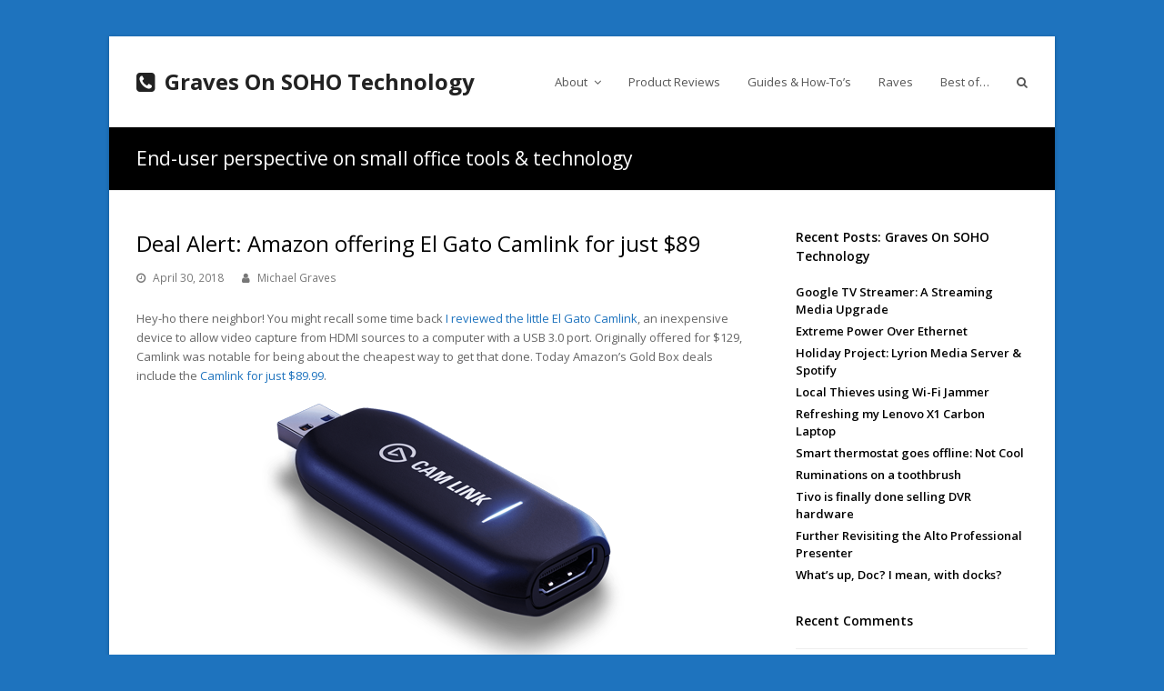

--- FILE ---
content_type: text/html; charset=UTF-8
request_url: https://www.mgraves.org/2018/04/deal-alert-amazon-offering-el-gato-camlink-for-just-89/
body_size: 10827
content:
<!DOCTYPE html>
<html lang="en" itemscope itemtype="http://schema.org/WebPage">
<head>
<meta charset="UTF-8">
<link rel="profile" href="http://gmpg.org/xfn/11">
<title>Deal Alert: Amazon offering El Gato Camlink for just $89 &#8211; Graves On SOHO Technology</title>
<meta name='robots' content='max-image-preview:large' />
<meta name="viewport" content="width=device-width, initial-scale=1">
<meta name="generator" content="Total WordPress Theme 4.5.4.1" />
<meta http-equiv="X-UA-Compatible" content="IE=edge" />
<link rel='dns-prefetch' href='//stats.wp.com' />
<link rel='dns-prefetch' href='//fonts.googleapis.com' />
<link rel='preconnect' href='//c0.wp.com' />
<link rel='preconnect' href='//i0.wp.com' />
<link rel="alternate" type="application/rss+xml" title="Graves On SOHO Technology &raquo; Feed" href="https://www.mgraves.org/feed/" />
<link rel="alternate" type="application/rss+xml" title="Graves On SOHO Technology &raquo; Comments Feed" href="https://www.mgraves.org/comments/feed/" />
<link rel="alternate" title="oEmbed (JSON)" type="application/json+oembed" href="https://www.mgraves.org/wp-json/oembed/1.0/embed?url=https%3A%2F%2Fwww.mgraves.org%2F2018%2F04%2Fdeal-alert-amazon-offering-el-gato-camlink-for-just-89%2F" />
<link rel="alternate" title="oEmbed (XML)" type="text/xml+oembed" href="https://www.mgraves.org/wp-json/oembed/1.0/embed?url=https%3A%2F%2Fwww.mgraves.org%2F2018%2F04%2Fdeal-alert-amazon-offering-el-gato-camlink-for-just-89%2F&#038;format=xml" />
<style id='wp-img-auto-sizes-contain-inline-css' type='text/css'>
img:is([sizes=auto i],[sizes^="auto," i]){contain-intrinsic-size:3000px 1500px}
/*# sourceURL=wp-img-auto-sizes-contain-inline-css */
</style>
<link rel='stylesheet' id='js_composer_front-css' href='https://www.mgraves.org/wp-content/plugins/js_composer/assets/css/js_composer.min.css?ver=8.4.1' type='text/css' media='all' />
<style id='wp-block-library-inline-css' type='text/css'>
:root{--wp-block-synced-color:#7a00df;--wp-block-synced-color--rgb:122,0,223;--wp-bound-block-color:var(--wp-block-synced-color);--wp-editor-canvas-background:#ddd;--wp-admin-theme-color:#007cba;--wp-admin-theme-color--rgb:0,124,186;--wp-admin-theme-color-darker-10:#006ba1;--wp-admin-theme-color-darker-10--rgb:0,107,160.5;--wp-admin-theme-color-darker-20:#005a87;--wp-admin-theme-color-darker-20--rgb:0,90,135;--wp-admin-border-width-focus:2px}@media (min-resolution:192dpi){:root{--wp-admin-border-width-focus:1.5px}}.wp-element-button{cursor:pointer}:root .has-very-light-gray-background-color{background-color:#eee}:root .has-very-dark-gray-background-color{background-color:#313131}:root .has-very-light-gray-color{color:#eee}:root .has-very-dark-gray-color{color:#313131}:root .has-vivid-green-cyan-to-vivid-cyan-blue-gradient-background{background:linear-gradient(135deg,#00d084,#0693e3)}:root .has-purple-crush-gradient-background{background:linear-gradient(135deg,#34e2e4,#4721fb 50%,#ab1dfe)}:root .has-hazy-dawn-gradient-background{background:linear-gradient(135deg,#faaca8,#dad0ec)}:root .has-subdued-olive-gradient-background{background:linear-gradient(135deg,#fafae1,#67a671)}:root .has-atomic-cream-gradient-background{background:linear-gradient(135deg,#fdd79a,#004a59)}:root .has-nightshade-gradient-background{background:linear-gradient(135deg,#330968,#31cdcf)}:root .has-midnight-gradient-background{background:linear-gradient(135deg,#020381,#2874fc)}:root{--wp--preset--font-size--normal:16px;--wp--preset--font-size--huge:42px}.has-regular-font-size{font-size:1em}.has-larger-font-size{font-size:2.625em}.has-normal-font-size{font-size:var(--wp--preset--font-size--normal)}.has-huge-font-size{font-size:var(--wp--preset--font-size--huge)}.has-text-align-center{text-align:center}.has-text-align-left{text-align:left}.has-text-align-right{text-align:right}.has-fit-text{white-space:nowrap!important}#end-resizable-editor-section{display:none}.aligncenter{clear:both}.items-justified-left{justify-content:flex-start}.items-justified-center{justify-content:center}.items-justified-right{justify-content:flex-end}.items-justified-space-between{justify-content:space-between}.screen-reader-text{border:0;clip-path:inset(50%);height:1px;margin:-1px;overflow:hidden;padding:0;position:absolute;width:1px;word-wrap:normal!important}.screen-reader-text:focus{background-color:#ddd;clip-path:none;color:#444;display:block;font-size:1em;height:auto;left:5px;line-height:normal;padding:15px 23px 14px;text-decoration:none;top:5px;width:auto;z-index:100000}html :where(.has-border-color){border-style:solid}html :where([style*=border-top-color]){border-top-style:solid}html :where([style*=border-right-color]){border-right-style:solid}html :where([style*=border-bottom-color]){border-bottom-style:solid}html :where([style*=border-left-color]){border-left-style:solid}html :where([style*=border-width]){border-style:solid}html :where([style*=border-top-width]){border-top-style:solid}html :where([style*=border-right-width]){border-right-style:solid}html :where([style*=border-bottom-width]){border-bottom-style:solid}html :where([style*=border-left-width]){border-left-style:solid}html :where(img[class*=wp-image-]){height:auto;max-width:100%}:where(figure){margin:0 0 1em}html :where(.is-position-sticky){--wp-admin--admin-bar--position-offset:var(--wp-admin--admin-bar--height,0px)}@media screen and (max-width:600px){html :where(.is-position-sticky){--wp-admin--admin-bar--position-offset:0px}}

/*# sourceURL=wp-block-library-inline-css */
</style><style id='global-styles-inline-css' type='text/css'>
:root{--wp--preset--aspect-ratio--square: 1;--wp--preset--aspect-ratio--4-3: 4/3;--wp--preset--aspect-ratio--3-4: 3/4;--wp--preset--aspect-ratio--3-2: 3/2;--wp--preset--aspect-ratio--2-3: 2/3;--wp--preset--aspect-ratio--16-9: 16/9;--wp--preset--aspect-ratio--9-16: 9/16;--wp--preset--color--black: #000000;--wp--preset--color--cyan-bluish-gray: #abb8c3;--wp--preset--color--white: #ffffff;--wp--preset--color--pale-pink: #f78da7;--wp--preset--color--vivid-red: #cf2e2e;--wp--preset--color--luminous-vivid-orange: #ff6900;--wp--preset--color--luminous-vivid-amber: #fcb900;--wp--preset--color--light-green-cyan: #7bdcb5;--wp--preset--color--vivid-green-cyan: #00d084;--wp--preset--color--pale-cyan-blue: #8ed1fc;--wp--preset--color--vivid-cyan-blue: #0693e3;--wp--preset--color--vivid-purple: #9b51e0;--wp--preset--gradient--vivid-cyan-blue-to-vivid-purple: linear-gradient(135deg,rgb(6,147,227) 0%,rgb(155,81,224) 100%);--wp--preset--gradient--light-green-cyan-to-vivid-green-cyan: linear-gradient(135deg,rgb(122,220,180) 0%,rgb(0,208,130) 100%);--wp--preset--gradient--luminous-vivid-amber-to-luminous-vivid-orange: linear-gradient(135deg,rgb(252,185,0) 0%,rgb(255,105,0) 100%);--wp--preset--gradient--luminous-vivid-orange-to-vivid-red: linear-gradient(135deg,rgb(255,105,0) 0%,rgb(207,46,46) 100%);--wp--preset--gradient--very-light-gray-to-cyan-bluish-gray: linear-gradient(135deg,rgb(238,238,238) 0%,rgb(169,184,195) 100%);--wp--preset--gradient--cool-to-warm-spectrum: linear-gradient(135deg,rgb(74,234,220) 0%,rgb(151,120,209) 20%,rgb(207,42,186) 40%,rgb(238,44,130) 60%,rgb(251,105,98) 80%,rgb(254,248,76) 100%);--wp--preset--gradient--blush-light-purple: linear-gradient(135deg,rgb(255,206,236) 0%,rgb(152,150,240) 100%);--wp--preset--gradient--blush-bordeaux: linear-gradient(135deg,rgb(254,205,165) 0%,rgb(254,45,45) 50%,rgb(107,0,62) 100%);--wp--preset--gradient--luminous-dusk: linear-gradient(135deg,rgb(255,203,112) 0%,rgb(199,81,192) 50%,rgb(65,88,208) 100%);--wp--preset--gradient--pale-ocean: linear-gradient(135deg,rgb(255,245,203) 0%,rgb(182,227,212) 50%,rgb(51,167,181) 100%);--wp--preset--gradient--electric-grass: linear-gradient(135deg,rgb(202,248,128) 0%,rgb(113,206,126) 100%);--wp--preset--gradient--midnight: linear-gradient(135deg,rgb(2,3,129) 0%,rgb(40,116,252) 100%);--wp--preset--font-size--small: 13px;--wp--preset--font-size--medium: 20px;--wp--preset--font-size--large: 36px;--wp--preset--font-size--x-large: 42px;--wp--preset--spacing--20: 0.44rem;--wp--preset--spacing--30: 0.67rem;--wp--preset--spacing--40: 1rem;--wp--preset--spacing--50: 1.5rem;--wp--preset--spacing--60: 2.25rem;--wp--preset--spacing--70: 3.38rem;--wp--preset--spacing--80: 5.06rem;--wp--preset--shadow--natural: 6px 6px 9px rgba(0, 0, 0, 0.2);--wp--preset--shadow--deep: 12px 12px 50px rgba(0, 0, 0, 0.4);--wp--preset--shadow--sharp: 6px 6px 0px rgba(0, 0, 0, 0.2);--wp--preset--shadow--outlined: 6px 6px 0px -3px rgb(255, 255, 255), 6px 6px rgb(0, 0, 0);--wp--preset--shadow--crisp: 6px 6px 0px rgb(0, 0, 0);}:where(.is-layout-flex){gap: 0.5em;}:where(.is-layout-grid){gap: 0.5em;}body .is-layout-flex{display: flex;}.is-layout-flex{flex-wrap: wrap;align-items: center;}.is-layout-flex > :is(*, div){margin: 0;}body .is-layout-grid{display: grid;}.is-layout-grid > :is(*, div){margin: 0;}:where(.wp-block-columns.is-layout-flex){gap: 2em;}:where(.wp-block-columns.is-layout-grid){gap: 2em;}:where(.wp-block-post-template.is-layout-flex){gap: 1.25em;}:where(.wp-block-post-template.is-layout-grid){gap: 1.25em;}.has-black-color{color: var(--wp--preset--color--black) !important;}.has-cyan-bluish-gray-color{color: var(--wp--preset--color--cyan-bluish-gray) !important;}.has-white-color{color: var(--wp--preset--color--white) !important;}.has-pale-pink-color{color: var(--wp--preset--color--pale-pink) !important;}.has-vivid-red-color{color: var(--wp--preset--color--vivid-red) !important;}.has-luminous-vivid-orange-color{color: var(--wp--preset--color--luminous-vivid-orange) !important;}.has-luminous-vivid-amber-color{color: var(--wp--preset--color--luminous-vivid-amber) !important;}.has-light-green-cyan-color{color: var(--wp--preset--color--light-green-cyan) !important;}.has-vivid-green-cyan-color{color: var(--wp--preset--color--vivid-green-cyan) !important;}.has-pale-cyan-blue-color{color: var(--wp--preset--color--pale-cyan-blue) !important;}.has-vivid-cyan-blue-color{color: var(--wp--preset--color--vivid-cyan-blue) !important;}.has-vivid-purple-color{color: var(--wp--preset--color--vivid-purple) !important;}.has-black-background-color{background-color: var(--wp--preset--color--black) !important;}.has-cyan-bluish-gray-background-color{background-color: var(--wp--preset--color--cyan-bluish-gray) !important;}.has-white-background-color{background-color: var(--wp--preset--color--white) !important;}.has-pale-pink-background-color{background-color: var(--wp--preset--color--pale-pink) !important;}.has-vivid-red-background-color{background-color: var(--wp--preset--color--vivid-red) !important;}.has-luminous-vivid-orange-background-color{background-color: var(--wp--preset--color--luminous-vivid-orange) !important;}.has-luminous-vivid-amber-background-color{background-color: var(--wp--preset--color--luminous-vivid-amber) !important;}.has-light-green-cyan-background-color{background-color: var(--wp--preset--color--light-green-cyan) !important;}.has-vivid-green-cyan-background-color{background-color: var(--wp--preset--color--vivid-green-cyan) !important;}.has-pale-cyan-blue-background-color{background-color: var(--wp--preset--color--pale-cyan-blue) !important;}.has-vivid-cyan-blue-background-color{background-color: var(--wp--preset--color--vivid-cyan-blue) !important;}.has-vivid-purple-background-color{background-color: var(--wp--preset--color--vivid-purple) !important;}.has-black-border-color{border-color: var(--wp--preset--color--black) !important;}.has-cyan-bluish-gray-border-color{border-color: var(--wp--preset--color--cyan-bluish-gray) !important;}.has-white-border-color{border-color: var(--wp--preset--color--white) !important;}.has-pale-pink-border-color{border-color: var(--wp--preset--color--pale-pink) !important;}.has-vivid-red-border-color{border-color: var(--wp--preset--color--vivid-red) !important;}.has-luminous-vivid-orange-border-color{border-color: var(--wp--preset--color--luminous-vivid-orange) !important;}.has-luminous-vivid-amber-border-color{border-color: var(--wp--preset--color--luminous-vivid-amber) !important;}.has-light-green-cyan-border-color{border-color: var(--wp--preset--color--light-green-cyan) !important;}.has-vivid-green-cyan-border-color{border-color: var(--wp--preset--color--vivid-green-cyan) !important;}.has-pale-cyan-blue-border-color{border-color: var(--wp--preset--color--pale-cyan-blue) !important;}.has-vivid-cyan-blue-border-color{border-color: var(--wp--preset--color--vivid-cyan-blue) !important;}.has-vivid-purple-border-color{border-color: var(--wp--preset--color--vivid-purple) !important;}.has-vivid-cyan-blue-to-vivid-purple-gradient-background{background: var(--wp--preset--gradient--vivid-cyan-blue-to-vivid-purple) !important;}.has-light-green-cyan-to-vivid-green-cyan-gradient-background{background: var(--wp--preset--gradient--light-green-cyan-to-vivid-green-cyan) !important;}.has-luminous-vivid-amber-to-luminous-vivid-orange-gradient-background{background: var(--wp--preset--gradient--luminous-vivid-amber-to-luminous-vivid-orange) !important;}.has-luminous-vivid-orange-to-vivid-red-gradient-background{background: var(--wp--preset--gradient--luminous-vivid-orange-to-vivid-red) !important;}.has-very-light-gray-to-cyan-bluish-gray-gradient-background{background: var(--wp--preset--gradient--very-light-gray-to-cyan-bluish-gray) !important;}.has-cool-to-warm-spectrum-gradient-background{background: var(--wp--preset--gradient--cool-to-warm-spectrum) !important;}.has-blush-light-purple-gradient-background{background: var(--wp--preset--gradient--blush-light-purple) !important;}.has-blush-bordeaux-gradient-background{background: var(--wp--preset--gradient--blush-bordeaux) !important;}.has-luminous-dusk-gradient-background{background: var(--wp--preset--gradient--luminous-dusk) !important;}.has-pale-ocean-gradient-background{background: var(--wp--preset--gradient--pale-ocean) !important;}.has-electric-grass-gradient-background{background: var(--wp--preset--gradient--electric-grass) !important;}.has-midnight-gradient-background{background: var(--wp--preset--gradient--midnight) !important;}.has-small-font-size{font-size: var(--wp--preset--font-size--small) !important;}.has-medium-font-size{font-size: var(--wp--preset--font-size--medium) !important;}.has-large-font-size{font-size: var(--wp--preset--font-size--large) !important;}.has-x-large-font-size{font-size: var(--wp--preset--font-size--x-large) !important;}
/*# sourceURL=global-styles-inline-css */
</style>

<style id='classic-theme-styles-inline-css' type='text/css'>
/*! This file is auto-generated */
.wp-block-button__link{color:#fff;background-color:#32373c;border-radius:9999px;box-shadow:none;text-decoration:none;padding:calc(.667em + 2px) calc(1.333em + 2px);font-size:1.125em}.wp-block-file__button{background:#32373c;color:#fff;text-decoration:none}
/*# sourceURL=/wp-includes/css/classic-themes.min.css */
</style>
<link rel='stylesheet' id='wpex-style-css' href='https://www.mgraves.org/wp-content/themes/Total/style.css?ver=4.5.4.1' type='text/css' media='all' />
<link crossorigin="anonymous" rel='stylesheet' id='wpex-google-font-open-sans-css' href='//fonts.googleapis.com/css?family=Open+Sans:100,200,300,400,500,600,700,800,900,100i,200i,300i,400i,500i,600i,700i,800i,900i&#038;subset=latin' type='text/css' media='all' />
<link rel='stylesheet' id='wpex-visual-composer-css' href='https://www.mgraves.org/wp-content/themes/Total/assets/css/wpex-visual-composer.css?ver=4.5.4.1' type='text/css' media='all' />
<link rel='stylesheet' id='wpex-visual-composer-extend-css' href='https://www.mgraves.org/wp-content/themes/Total/assets/css/wpex-visual-composer-extend.css?ver=4.5.4.1' type='text/css' media='all' />
<link rel='stylesheet' id='tablepress-default-css' href='https://www.mgraves.org/wp-content/tablepress-combined.min.css?ver=64' type='text/css' media='all' />
<link rel='stylesheet' id='wpex-responsive-css' href='https://www.mgraves.org/wp-content/themes/Total/assets/css/wpex-responsive.css?ver=4.5.4.1' type='text/css' media='all' />
<script type="text/javascript" src="https://c0.wp.com/c/6.9/wp-includes/js/jquery/jquery.min.js" id="jquery-core-js"></script>
<script type="text/javascript" src="https://c0.wp.com/c/6.9/wp-includes/js/jquery/jquery-migrate.min.js" id="jquery-migrate-js"></script>
<script></script><link rel="https://api.w.org/" href="https://www.mgraves.org/wp-json/" /><link rel="alternate" title="JSON" type="application/json" href="https://www.mgraves.org/wp-json/wp/v2/posts/26296" /><link rel="EditURI" type="application/rsd+xml" title="RSD" href="https://www.mgraves.org/xmlrpc.php?rsd" />
<meta name="generator" content="WordPress 6.9" />
<link rel="canonical" href="https://www.mgraves.org/2018/04/deal-alert-amazon-offering-el-gato-camlink-for-just-89/" />
<link rel='shortlink' href='https://www.mgraves.org/?p=26296' />
<script type='text/javascript' src='http://https://www.mgraves.org/wp-content/plugins/microaudio/jquery-1.3.js.php?ver=1.3'></script>
<script type='text/javascript' src='http://https://www.mgraves.org/wp-content/plugins/microaudio/microAudio.js.php?siteurl=https://www.mgraves.org&amp;autostart=no&amp;autoconfig=&amp;download='></script>
	<style>img#wpstats{display:none}</style>
		<style type="text/css">.recentcomments a{display:inline !important;padding:0 !important;margin:0 !important;}</style><link rel="amphtml" href="https://www.mgraves.org/2018/04/deal-alert-amazon-offering-el-gato-camlink-for-just-89/amp/">
<!-- Jetpack Open Graph Tags -->
<meta property="og:type" content="article" />
<meta property="og:title" content="Deal Alert: Amazon offering El Gato Camlink for just $89" />
<meta property="og:url" content="https://www.mgraves.org/2018/04/deal-alert-amazon-offering-el-gato-camlink-for-just-89/" />
<meta property="og:description" content="Hey-ho there neighbor! You might recall some time back I reviewed the little El Gato Camlink, an inexpensive device to allow video capture from HDMI sources to a computer with a USB 3.0 port. Origi…" />
<meta property="article:published_time" content="2018-04-30T17:37:07+00:00" />
<meta property="article:modified_time" content="2018-04-30T17:40:16+00:00" />
<meta property="article:author" content="http://www.facebook.com/564633430" />
<meta property="og:site_name" content="Graves On SOHO Technology" />
<meta property="og:image" content="https://i0.wp.com/www.mgraves.org/wp-content/uploads/2015/06/headphones-559179c3v1_site_icon.png?fit=512%2C512&#038;ssl=1" />
<meta property="og:image:width" content="512" />
<meta property="og:image:height" content="512" />
<meta property="og:image:alt" content="" />
<meta name="twitter:site" content="@mjgraves" />
<meta name="twitter:text:title" content="Deal Alert: Amazon offering El Gato Camlink for just $89" />
<meta name="twitter:image" content="https://i0.wp.com/www.mgraves.org/wp-content/uploads/2015/06/headphones-559179c3v1_site_icon.png?fit=240%2C240&amp;ssl=1" />
<meta name="twitter:card" content="summary" />

<!-- End Jetpack Open Graph Tags -->
<noscript><style type="text/css">body .wpex-vc-row-stretched, body .vc_row-o-full-height { visibility: visible; }</style></noscript><noscript><style> .wpb_animate_when_almost_visible { opacity: 1; }</style></noscript><style type="text/css" data-type="wpex-css" id="wpex-css">/*ACCENT COLOR*/.wpex-carousel-woocommerce .wpex-carousel-entry-details,a,.wpex-accent-color,#site-navigation .dropdown-menu a:hover,#site-navigation .dropdown-menu >.current-menu-item >a,#site-navigation .dropdown-menu >.current-menu-parent >a,h1 a:hover,h2 a:hover,a:hover h2,h3 a:hover,h4 a:hover,h5 a:hover,h6 a:hover,.entry-title a:hover,.modern-menu-widget a:hover,.theme-button.outline,.theme-button.clean{color:#1e73be}.vcex-skillbar-bar,.vcex-icon-box.style-five.link-wrap:hover,.vcex-icon-box.style-four.link-wrap:hover,.vcex-recent-news-date span.month,.vcex-pricing.featured .vcex-pricing-header,.vcex-testimonials-fullslider .sp-button:hover,.vcex-testimonials-fullslider .sp-selected-button,.vcex-social-links a:hover,.vcex-testimonials-fullslider.light-skin .sp-button:hover,.vcex-testimonials-fullslider.light-skin .sp-selected-button,.vcex-divider-dots span,.vcex-testimonials-fullslider .sp-button.sp-selected-button,.vcex-testimonials-fullslider .sp-button:hover,.wpex-accent-bg,.post-edit a,.background-highlight,input[type="submit"],.theme-button,button,.theme-button.outline:hover,.active .theme-button,.theme-button.active,#main .tagcloud a:hover,.post-tags a:hover,.wpex-carousel .owl-dot.active,.wpex-carousel .owl-prev,.wpex-carousel .owl-next,body #header-two-search #header-two-search-submit,#site-navigation .menu-button >a >span.link-inner,.modern-menu-widget li.current-menu-item a,#sidebar .widget_nav_menu .current-menu-item >a,#wp-calendar caption,tbody td:hover a,.navbar-style-six .dropdown-menu >.current-menu-item >a,.navbar-style-six .dropdown-menu >.current-menu-parent >a,#wpex-sfb-l,#wpex-sfb-r,#wpex-sfb-t,#wpex-sfb-b,#site-scroll-top:hover{background-color:#1e73be}.vcex-heading-bottom-border-w-color .vcex-heading-inner{border-bottom-color:#1e73be}.wpb_tabs.tab-style-alternative-two .wpb_tabs_nav li.ui-tabs-active a{border-bottom-color:#1e73be}.theme-button.outline{border-color:#1e73be}#searchform-dropdown{border-color:#1e73be}.toggle-bar-btn:hover{border-top-color:#1e73be;border-right-color:#1e73be}body #site-navigation-wrap.nav-dropdown-top-border .dropdown-menu >li >ul{border-top-color:#1e73be}.theme-heading.border-w-color span.text{border-bottom-color:#1e73be}/*ACCENT HOVER COLOR*/.post-edit a:hover,.theme-button:hover,input[type="submit"]:hover,button:hover,.wpex-carousel .owl-prev:hover,.wpex-carousel .owl-next:hover,#site-navigation .menu-button >a >span.link-inner:hover{background-color:#1e73be}/*TYPOGRAPHY*/body{font-family:"Open Sans"}/*CUSTOMIZER STYLING*/body,.footer-has-reveal #main,body.boxed-main-layout{background-color:#1e73be}.site-breadcrumbs{color:#ffffff}.page-header.wpex-supports-mods{background-color:#000000}.page-header.wpex-supports-mods .page-header-title{color:#ffffff}a,h1 a:hover,h2 a:hover,h3 a:hover,h4 a:hover,h5 a:hover,h6 a:hover,.entry-title a:hover,.woocommerce .woocommerce-error a.button,.woocommerce .woocommerce-info a.button,.woocommerce .woocommerce-message a.button{color:#1e73be}.vc_column-inner{margin-bottom:40px}</style><link rel='stylesheet' id='jetpack_display_posts_widget-css' href='https://c0.wp.com/p/jetpack/15.4/modules/widgets/wordpress-post-widget/style.css' type='text/css' media='all' />
</head>

<body class="wp-singular post-template-default single single-post postid-26296 single-format-standard wp-theme-Total wpex-theme wpex-responsive boxed-main-layout no-composer wpex-live-site wrap-boxshadow content-right-sidebar has-sidebar post-in-category-video sidebar-widget-icons hasnt-overlay-header wpex-has-fixed-footer smooth-fonts wpex-mobile-toggle-menu-icon_buttons has-mobile-menu wpb-js-composer js-comp-ver-8.4.1 vc_responsive">

	
<a href="#content" class="skip-to-content">skip to Main Content</a><span data-ls_id="#site_top"></span>
	<div id="outer-wrap" class="clr">

		
		<div id="wrap" class="clr">

			

<header id="site-header" class="header-one wpex-dropdowns-shadow-one fixed-scroll dyn-styles clr" itemscope="itemscope" itemtype="http://schema.org/WPHeader">

	
	<div id="site-header-inner" class="container clr">

		
<div id="site-logo" class="site-branding clr header-one-logo">
	<div id="site-logo-inner" class="clr">
					<a href="https://www.mgraves.org/" rel="home" class="site-logo-text"><span id="site-logo-fa-icon" class="fa fa-phone-square" aria-hidden="true"></span>Graves On SOHO Technology</a>
					</div><!-- #site-logo-inner -->
</div><!-- #site-logo -->
	
	<div id="site-navigation-wrap" class="navbar-style-one wpex-dropdowns-caret clr">

		<nav id="site-navigation" class="navigation main-navigation clr" itemscope="itemscope" itemtype="http://schema.org/SiteNavigationElement">

			
				<ul id="menu-main" class="dropdown-menu sf-menu"><li id="menu-item-24104" class="menu-item menu-item-type-post_type menu-item-object-page menu-item-has-children dropdown menu-item-24104"><a href="https://www.mgraves.org/about-michael-graves/"><span class="link-inner">About <span class="nav-arrow top-level fa fa-angle-down"></span></span></a>
<ul class="sub-menu">
	<li id="menu-item-24108" class="menu-item menu-item-type-post_type menu-item-object-page menu-item-24108"><a href="https://www.mgraves.org/about-michael-graves/contact/"><span class="link-inner">Contact</span></a></li>
	<li id="menu-item-24109" class="menu-item menu-item-type-post_type menu-item-object-page menu-item-24109"><a href="https://www.mgraves.org/about-michael-graves/disclosure/"><span class="link-inner">Disclosure</span></a></li>
	<li id="menu-item-24111" class="menu-item menu-item-type-post_type menu-item-object-page menu-item-24111"><a href="https://www.mgraves.org/about-michael-graves/advertisers/"><span class="link-inner">Advertisers</span></a></li>
</ul>
</li>
<li id="menu-item-24106" class="menu-item menu-item-type-post_type menu-item-object-page menu-item-24106"><a href="https://www.mgraves.org/product-reviews/"><span class="link-inner">Product Reviews</span></a></li>
<li id="menu-item-24107" class="menu-item menu-item-type-post_type menu-item-object-page menu-item-24107"><a href="https://www.mgraves.org/guides-how-tos/"><span class="link-inner">Guides &#038; How-To’s</span></a></li>
<li id="menu-item-24110" class="menu-item menu-item-type-post_type menu-item-object-page menu-item-24110"><a href="https://www.mgraves.org/raves/"><span class="link-inner">Raves</span></a></li>
<li id="menu-item-24105" class="menu-item menu-item-type-post_type menu-item-object-page menu-item-24105"><a href="https://www.mgraves.org/best-of/"><span class="link-inner">Best of&#8230;</span></a></li>
<li class="search-toggle-li wpex-menu-extra"><a href="#" class="site-search-toggle search-dropdown-toggle"><span class="link-inner"><span class="wpex-menu-search-text">Search</span><span class="fa fa-search" aria-hidden="true"></span></span></a></li></ul>
			
		</nav><!-- #site-navigation -->

	</div><!-- #site-navigation-wrap -->

	

<div id="mobile-menu" class="clr wpex-mobile-menu-toggle wpex-hidden"><a href="#" class="mobile-menu-toggle"><span class="fa fa-navicon" aria-hidden="true"></span><span class="screen-reader-text">Open Mobile Menu</span></a></div><!-- #mobile-menu -->
<div id="searchform-dropdown" class="header-searchform-wrap clr" data-placeholder="" data-disable-autocomplete="true">
	
<form method="get" class="searchform" action="https://www.mgraves.org/">
	<label>
		<span class="screen-reader-text">Search</span>
		<input type="search" class="field" name="s" placeholder="Search" />
	</label>
			<button type="submit" class="searchform-submit"><span class="fa fa-search" aria-hidden="true"></span><span class="screen-reader-text">Submit</span></button>
</form></div>
	</div><!-- #site-header-inner -->

	
</header><!-- #header -->


			
			<main id="main" class="site-main clr">

				

<header class="page-header wpex-supports-mods">
	
		
	<div class="page-header-inner container clr">
		<span class="page-header-title wpex-clr"><span>End-user perspective on small office tools &amp; technology</span></span>	</div><!-- .page-header-inner -->

	
</header><!-- .page-header -->


	<div id="content-wrap" class="container clr">

		
		<div id="primary" class="content-area clr">

			
			<div id="content" class="site-content clr">

				
				
<article id="single-blocks" class="single-blog-article clr">

	
<header class="single-blog-header clr">
	<h1 class="single-post-title entry-title" itemprop="headline">Deal Alert: Amazon offering El Gato Camlink for just $89</h1>
</header>
<ul class="meta clr meta-with-title">

	
		
			<li class="meta-date"><span class="fa fa-clock-o" aria-hidden="true"></span><time class="updated" datetime="2018-04-30" itemprop="datePublished" pubdate>April 30, 2018</time></li>

		
	
		
			<li class="meta-author"><span class="fa fa-user" aria-hidden="true"></span><span class="vcard author" itemprop="name"><span class="fn"><a href="https://www.mgraves.org/author/admin/" title="Posts by Michael Graves" rel="author" itemprop="author" itemscope="itemscope" itemtype="http://schema.org/Person">Michael Graves</a></span></span></li>

		
	
		
			
		
	
</ul><!-- .meta -->
<div class="single-blog-content entry clr" itemprop="text"><p>Hey-ho there neighbor! You might recall some time back <a href="https://www.mgraves.org/2017/09/el-gato-cam-link-hdmi-capture-on-the-cheap/" target="_blank">I reviewed the little El Gato Camlink</a>, an inexpensive device to allow video capture from HDMI sources to a computer with a USB 3.0 port. Originally offered for $129, Camlink was notable for being about the cheapest way to get that done. Today Amazon’s Gold Box deals include the <a href="https://amzn.to/2HGKjMP" target="_blank">Camlink for just $89.99</a>.</p>
<p></p>
<p><img data-recalc-dims="1" decoding="async" style="margin-right: auto; margin-left: auto; float: none; display: block;" src="https://i0.wp.com/www.mgraves.org/wp-content/uploads/2017/09/camlink-hero.400.png?w=980&#038;ssl=1"></p>
<p>As I mentioned before, Camlink works well enough, within certain constraints:</p>
<ul>
<li>It can’t scale the video size. If you feed it 1080p the host software on the computer will see only 1080p. </li>
<li>It doesn’t have an onboard compression engine. The software that you’re using must be able to handle YUY2 uncompressed video. Not a problem in most cases.</li>
<li>It requires a USB 3.0 port. Uncompressed video required big bandwidth, so in most cases the Camlink needs a USB 3.0 port. You might be able to get away with USB 2.0 if your source is SD or 720p30.</li>
</ul>
<p>At the time it was launched CamLink did not deal with interlaced video. That means that SD or 1080i sources were a problem. I’m told that the company has since solved that problem with a firmware update. I installed the new software, but have not yet scrounged an interlaced source to test that claim.</p>
<p>Most recently, I’ve used it to capture the output of an older GoPro Hero2. It worked flawlessly in that role.</p>
</div>

<div class="post-tags clr"><a href="https://www.mgraves.org/tag/camlink/" rel="tag">CamLink</a><a href="https://www.mgraves.org/tag/elgato/" rel="tag">Elgato</a></div> 
</article><!-- #single-blocks -->
				
			</div><!-- #content -->

			
		</div><!-- #primary -->

		

<aside id="sidebar" class="sidebar-container sidebar-primary" itemscope="itemscope" itemtype="http://schema.org/WPSideBar">

	
	<div id="sidebar-inner" class="clr">

		<div id="jetpack_display_posts_widget-2" class="sidebar-box widget widget_jetpack_display_posts_widget clr"><div class="widget-title">Recent Posts: Graves On SOHO Technology</div><div class="jetpack-display-remote-posts"><h4><a href="https://www.mgraves.org/2026/01/google-tv-streamer-a-streaming-media-upgrade/">Google TV Streamer: A Streaming Media Upgrade</a></h4>
<h4><a href="https://www.mgraves.org/2026/01/extreme-power-over-ethernet/">Extreme Power Over Ethernet</a></h4>
<h4><a href="https://www.mgraves.org/2025/12/holiday-project-lyrion-media-server-spotify/">Holiday Project: Lyrion Media Server &amp; Spotify</a></h4>
<h4><a href="https://www.mgraves.org/2025/12/local-thieves-using-wi-fi-jammer/">Local Thieves using Wi-Fi Jammer</a></h4>
<h4><a href="https://www.mgraves.org/2025/12/refreshing-my-lenovo-x1-carbon-laptop/">Refreshing my Lenovo X1 Carbon Laptop</a></h4>
<h4><a href="https://www.mgraves.org/2025/11/smart-thermostat-goes-offline-not-cool/">Smart thermostat goes offline: Not Cool</a></h4>
<h4><a href="https://www.mgraves.org/2025/11/ruminations-on-a-toothbrush/">Ruminations on a toothbrush</a></h4>
<h4><a href="https://www.mgraves.org/2025/10/tivo-is-finally-done-selling-dvr-hardware/">Tivo is finally done selling DVR hardware</a></h4>
<h4><a href="https://www.mgraves.org/2025/10/further-revisiting-the-alto-professional-presenter/">Further Revisiting the Alto Professional Presenter</a></h4>
<h4><a href="https://www.mgraves.org/2025/09/whats-up-doc-i-mean-with-docks/">What&rsquo;s up, Doc? I mean, with docks?</a></h4>
</div><!-- .jetpack-display-remote-posts --></div><div id="recent-comments-3" class="sidebar-box widget widget_recent_comments clr"><div class="widget-title">Recent Comments</div><ul id="recentcomments"><li class="recentcomments"><span class="comment-author-link"><a href="https://nestandnetwork.blog/2024/11/15/how-a-backup-power-supply-can-save-the-day-for-realtors-working-from-home/" class="url" rel="ugc external nofollow">How a Backup Power Supply Can Save the Day for Realtors Working from Home &#8211; Nest &amp; Network Blog</a></span> on <a href="https://www.mgraves.org/2024/08/on-batteries-for-whole-home-backup-power/#comment-21594">On Batteries for Whole Home Backup Power</a></li><li class="recentcomments"><span class="comment-author-link">Vincent Johns</span> on <a href="https://www.mgraves.org/2017/11/news-neat-redpark-introduces-first-ipad-ethernet-adapters/#comment-21575">New &amp; Neat: Redpark Introduces First iPad Ethernet Adapters</a></li><li class="recentcomments"><span class="comment-author-link"><a href="http://febon.blogspot.com/2013/10/febon168-uvc-usb-hdmi-grabber-card-user.html" class="url" rel="ugc external nofollow">Andy Tzeng</a></span> on <a href="https://www.mgraves.org/2017/09/el-gato-cam-link-hdmi-capture-on-the-cheap/#comment-21574">El Gato Cam Link: HDMI Capture on-the-cheap</a></li><li class="recentcomments"><span class="comment-author-link">mjgraves</span> on <a href="https://www.mgraves.org/2017/09/el-gato-cam-link-hdmi-capture-on-the-cheap/#comment-21573">El Gato Cam Link: HDMI Capture on-the-cheap</a></li><li class="recentcomments"><span class="comment-author-link">mjgraves</span> on <a href="https://www.mgraves.org/2017/09/el-gato-cam-link-hdmi-capture-on-the-cheap/#comment-21572">El Gato Cam Link: HDMI Capture on-the-cheap</a></li></ul></div><div id="search-2" class="sidebar-box widget widget_search clr">
<form method="get" class="searchform" action="https://www.mgraves.org/">
	<label>
		<span class="screen-reader-text">Search</span>
		<input type="search" class="field" name="s" placeholder="Search" />
	</label>
			<button type="submit" class="searchform-submit"><span class="fa fa-search" aria-hidden="true"></span><span class="screen-reader-text">Submit</span></button>
</form></div><div id="categories-2" class="sidebar-box widget widget_categories clr"><div class="widget-title">Categories</div><form action="https://www.mgraves.org" method="get"><label class="screen-reader-text" for="cat">Categories</label><select  name='cat' id='cat' class='postform'>
	<option value='-1'>Select Category</option>
	<option class="level-0" value="25">3G Wireless</option>
	<option class="level-0" value="3">Asterisk</option>
	<option class="level-0" value="4">Audio</option>
	<option class="level-0" value="5">Broadband</option>
	<option class="level-0" value="6">Computing</option>
	<option class="level-0" value="7">DSL</option>
	<option class="level-0" value="8">Embedded Systems</option>
	<option class="level-0" value="9">Family</option>
	<option class="level-0" value="26">freeswitch</option>
	<option class="level-0" value="27">Gigaset</option>
	<option class="level-0" value="10">HDTV</option>
	<option class="level-0" value="2466">Home</option>
	<option class="level-0" value="11">Home Automation</option>
	<option class="level-0" value="12">infrastructure</option>
	<option class="level-0" value="13">Meta</option>
	<option class="level-0" value="14">mobile</option>
	<option class="level-0" value="15">networking</option>
	<option class="level-0" value="16">Office Life</option>
	<option class="level-0" value="2171">Opinion</option>
	<option class="level-0" value="28">Review</option>
	<option class="level-0" value="17">security</option>
	<option class="level-0" value="29">Skype</option>
	<option class="level-0" value="18">Telco</option>
	<option class="level-0" value="19">Tivo</option>
	<option class="level-0" value="20">Travel</option>
	<option class="level-0" value="1">Uncategorized</option>
	<option class="level-0" value="21">Video</option>
	<option class="level-0" value="22">VoIP</option>
	<option class="level-0" value="23">Wideband</option>
	<option class="level-0" value="24">Work 2.0</option>
</select>
</form><script type="text/javascript">
/* <![CDATA[ */

( ( dropdownId ) => {
	const dropdown = document.getElementById( dropdownId );
	function onSelectChange() {
		setTimeout( () => {
			if ( 'escape' === dropdown.dataset.lastkey ) {
				return;
			}
			if ( dropdown.value && parseInt( dropdown.value ) > 0 && dropdown instanceof HTMLSelectElement ) {
				dropdown.parentElement.submit();
			}
		}, 250 );
	}
	function onKeyUp( event ) {
		if ( 'Escape' === event.key ) {
			dropdown.dataset.lastkey = 'escape';
		} else {
			delete dropdown.dataset.lastkey;
		}
	}
	function onClick() {
		delete dropdown.dataset.lastkey;
	}
	dropdown.addEventListener( 'keyup', onKeyUp );
	dropdown.addEventListener( 'click', onClick );
	dropdown.addEventListener( 'change', onSelectChange );
})( "cat" );

//# sourceURL=WP_Widget_Categories%3A%3Awidget
/* ]]> */
</script>
</div><div id="meta-2" class="sidebar-box widget widget_meta clr"><div class="widget-title">Meta</div>
		<ul>
			<li><a href="https://www.mgraves.org/wp-login.php?action=register">Register</a></li>			<li><a href="https://www.mgraves.org/wp-login.php">Log in</a></li>
			<li><a href="https://www.mgraves.org/feed/">Entries feed</a></li>
			<li><a href="https://www.mgraves.org/comments/feed/">Comments feed</a></li>

			<li><a href="https://wordpress.org/">WordPress.org</a></li>
		</ul>

		</div>
	</div><!-- #sidebar-inner -->

	
</aside><!-- #sidebar -->


	</div><!-- .container -->


			
	<div class="post-pagination-wrap clr">

		<ul class="post-pagination container clr">
			<li class="post-prev"><a href="https://www.mgraves.org/2018/04/unexpected-friends-pixel-sennheiser-dw-pro-2-headset/" rel="prev"><span class="fa fa-angle-double-left" aria-hidden="true"></span><span class="screen-reader-text">previous post: </span>Unexpected Friends: Pixel &amp; Sennheiser DW Pro 2 Headset</a></li>			<li class="post-next"><a href="https://www.mgraves.org/2018/05/koss-presents-two-issues-gaming-wireless-headphones/" rel="next"><span class="screen-reader-text">next post: </span>Koss Presents Two Issues: Gaming &amp; Wireless Headphones<span class="fa fa-angle-double-right" aria-hidden="true"></span></a></li>		</ul><!-- .post-post-pagination -->

	</div><!-- .post-pagination-wrap -->


		</main><!-- #main-content -->

		
		


    <footer id="footer" class="site-footer" itemscope="itemscope" itemtype="http://schema.org/WPFooter">

        
        <div id="footer-inner" class="site-footer-inner container clr">

            
<div id="footer-widgets" class="wpex-row clr single-col-footer gap-30">

		<div class="footer-box span_1_of_1 col col-1">
			</div><!-- .footer-one-box -->

		
	
	
	
</div><!-- #footer-widgets -->
        </div><!-- #footer-widgets -->

        
    </footer><!-- #footer -->




<div id="footer-bottom" class="clr">
	<div id="footer-bottom-inner" class="container clr">
		
<div id="copyright" class="clr">
	This site uses Amazon affiliate links. This use of some link will generate a small commission to help us maintain this site. <a rel="me" href="https://fosstodon.org/@mjgraves">Mastodon verification link</a>

Copyright <a href="#">Michael Graves</a> - All Rights Reserved</div><!-- #copyright -->	</div><!-- #footer-bottom-inner -->
</div><!-- #footer-bottom -->


	</div><!-- #wrap -->

	
</div><!-- #outer-wrap -->


<script type="speculationrules">
{"prefetch":[{"source":"document","where":{"and":[{"href_matches":"/*"},{"not":{"href_matches":["/wp-*.php","/wp-admin/*","/wp-content/uploads/*","/wp-content/*","/wp-content/plugins/*","/wp-content/themes/Total/*","/*\\?(.+)"]}},{"not":{"selector_matches":"a[rel~=\"nofollow\"]"}},{"not":{"selector_matches":".no-prefetch, .no-prefetch a"}}]},"eagerness":"conservative"}]}
</script>

<div id="mobile-menu-search" class="clr wpex-hidden">
	<form method="get" action="https://www.mgraves.org/" class="mobile-menu-searchform">
		<input type="search" name="s" autocomplete="off" placeholder="Search" />
				<button type="submit" class="searchform-submit"><span class="fa fa-search"></span></button>
	</form>
</div>
<a href="#outer-wrap" id="site-scroll-top"><span class="fa fa-chevron-up" aria-hidden="true"></span><span class="screen-reader-text">Back To Top</span></a>			<div id="sidr-close"><a href="#sidr-close" class="toggle-sidr-close" aria-hidden="true"></a></div>
	<script type="text/javascript" id="wpex-core-js-extra">
/* <![CDATA[ */
var wpexLocalize = {"isRTL":"","mainLayout":"boxed","menuSearchStyle":"drop_down","siteHeaderStyle":"one","megaMenuJS":"1","superfishDelay":"600","superfishSpeed":"fast","superfishSpeedOut":"fast","menuWidgetAccordion":"1","hasMobileMenu":"1","mobileMenuBreakpoint":"960","mobileMenuStyle":"sidr","mobileMenuToggleStyle":"icon_buttons","scrollToHash":"1","scrollToHashTimeout":"500","localScrollUpdateHash":"","localScrollHighlight":"1","localScrollSpeed":"1000","localScrollEasing":"easeInOutExpo","scrollTopSpeed":"1000","scrollTopOffset":"100","carouselSpeed":"150","lightboxType":"iLightbox","customSelects":".woocommerce-ordering .orderby, #dropdown_product_cat, .widget_categories form, .widget_archive select, .single-product .variations_form .variations select, .widget .dropdown_product_cat, .vcex-form-shortcode select","overlaysMobileSupport":"1","responsiveDataBreakpoints":{"tl":"1024px","tp":"959px","pl":"767px","pp":"479px"},"ajaxurl":"https://www.mgraves.org/wp-admin/admin-ajax.php","loadMore":{"text":"Load More","loadingText":"Loading...","failedText":"Failed to load posts."},"hasStickyHeader":"1","stickyHeaderStyle":"standard","hasStickyMobileHeader":"","overlayHeaderStickyTop":"0","stickyHeaderBreakPoint":"960","sidrSource":"#sidr-close, #site-navigation, #mobile-menu-search","sidrDisplace":"1","sidrSide":"left","sidrBodyNoScroll":"","sidrSpeed":"300","sidrDropdownTarget":"arrow","iLightbox":{"auto":false,"skin":"minimal","path":"horizontal","infinite":false,"maxScale":1,"minScale":0,"width":1400,"height":"","videoWidth":1280,"videoHeight":720,"controls":{"arrows":true,"thumbnail":true,"fullscreen":true,"mousewheel":false,"slideshow":true},"slideshow":{"pauseTime":3000,"startPaused":true},"effects":{"reposition":true,"repositionSpeed":200,"switchSpeed":300,"loadedFadeSpeed":50,"fadeSpeed":500},"show":{"title":true,"speed":200},"hide":{"speed":200},"overlay":{"blur":true,"opacity":"0.9"},"social":{"start":true,"show":"mouseenter","hide":"mouseleave","buttons":false},"text":{"close":"Press Esc to close","enterFullscreen":"Enter Fullscreen (Shift+Enter)","exitFullscreen":"Exit Fullscreen (Shift+Enter)","slideShow":"Slideshow","next":"Next","previous":"Previous"},"thumbnails":{"maxWidth":120,"maxHeight":80}}};
//# sourceURL=wpex-core-js-extra
/* ]]> */
</script>
<script type="text/javascript" src="https://www.mgraves.org/wp-content/themes/Total/assets/js/wpex.min.js?ver=4.5.4.1" id="wpex-core-js"></script>
<script type="text/javascript" id="jetpack-stats-js-before">
/* <![CDATA[ */
_stq = window._stq || [];
_stq.push([ "view", {"v":"ext","blog":"4887780","post":"26296","tz":"-6","srv":"www.mgraves.org","j":"1:15.4"} ]);
_stq.push([ "clickTrackerInit", "4887780", "26296" ]);
//# sourceURL=jetpack-stats-js-before
/* ]]> */
</script>
<script type="text/javascript" src="https://stats.wp.com/e-202604.js" id="jetpack-stats-js" defer="defer" data-wp-strategy="defer"></script>
<script></script>
</body>
</html>